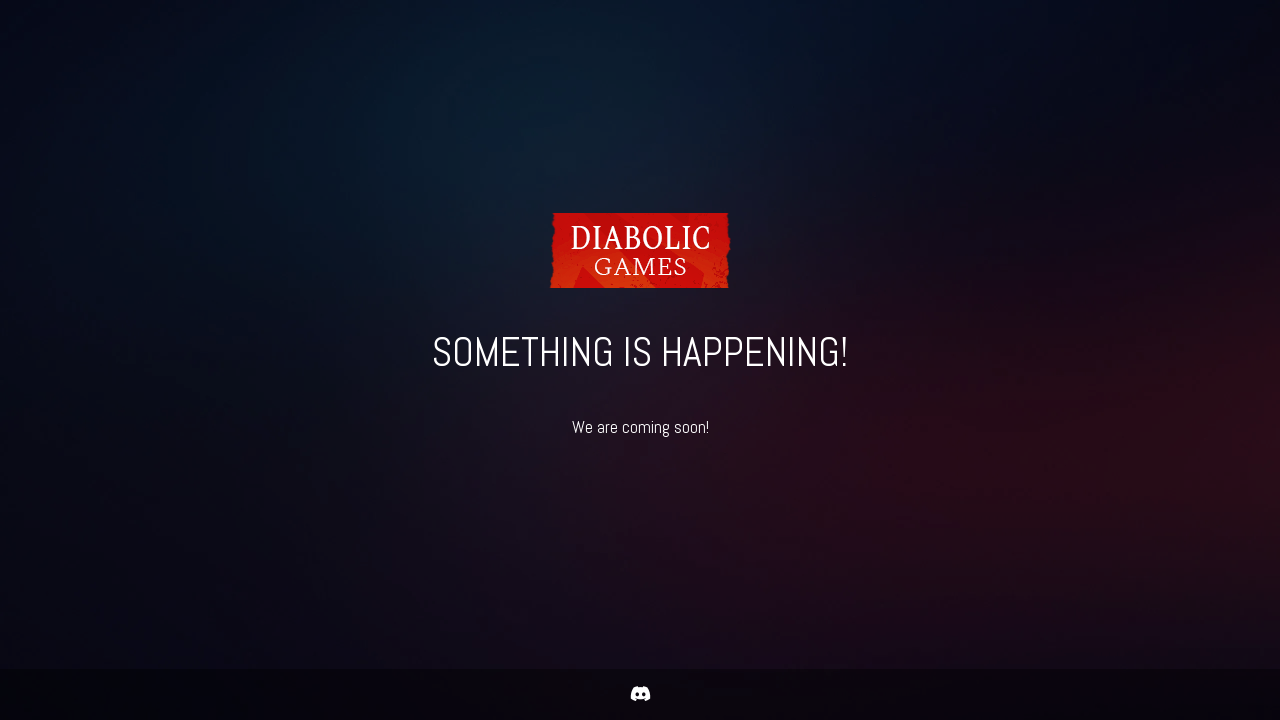

--- FILE ---
content_type: text/html; charset=UTF-8
request_url: https://diabolicgames.eu/p-2-3/
body_size: 7561
content:
<!DOCTYPE html>

<html lang="en-US">
    <head>
    	<meta charset="UTF-8">
    	<meta name="viewport" content="width=device-width, initial-scale=1">

        <!-- SEO -->
<title>DiabolicGames</title>
<!-- og meta for facebook, googleplus -->
<meta property="og:title" content="DiabolicGames"/>
<meta property="og:description" content=""/>
<meta property="og:url" content="https://diabolicgames.eu"/>
<meta property="og:type" content="website" />
<meta property="og:image" content="https://i0.wp.com/diabolicgames.eu/wp-content/uploads/2021/03/p-2-3.jpg?fit=1024%2C853&#038;ssl=1"/>

<!-- twitter meta -->
<meta name="twitter:card" content="summary_large_image"/>
<meta name="twitter:title" content="DiabolicGames"/>
<meta name="twitter:description" content=""/>
<meta name="twitter:url" content="https://diabolicgames.eu"/>
<meta name="twitter:image" content="https://i0.wp.com/diabolicgames.eu/wp-content/uploads/2021/03/p-2-3.jpg?fit=1024%2C853&#038;ssl=1"/>

<link rel="icon" href="https://i0.wp.com/diabolicgames.eu/wp-content/uploads/2022/12/cropped-myLogo.png?fit=32%2C32&#038;ssl=1" sizes="32x32" />
<link rel="icon" href="https://i0.wp.com/diabolicgames.eu/wp-content/uploads/2022/12/cropped-myLogo.png?fit=192%2C192&#038;ssl=1" sizes="192x192" />
<link rel="apple-touch-icon" href="https://i0.wp.com/diabolicgames.eu/wp-content/uploads/2022/12/cropped-myLogo.png?fit=180%2C180&#038;ssl=1" />
<meta name="msapplication-TileImage" content="https://i0.wp.com/diabolicgames.eu/wp-content/uploads/2022/12/cropped-myLogo.png?fit=270%2C270&#038;ssl=1" />
<link rel="stylesheet" href="https://diabolicgames.eu/wp-content/plugins/cmp-coming-soon-maintenance/themes/hardwork/style.css?v=4.1.16" type="text/css" media="all">
<link rel="stylesheet" href="https://diabolicgames.eu/wp-content/plugins/cmp-coming-soon-maintenance/css/animate.min.css">
<link href="https://cdnjs.cloudflare.com/ajax/libs/font-awesome/6.7.2/css/all.min.css" rel="stylesheet" >
<link href="https://fonts.googleapis.com/css?family=Abel:400%7CAbel:400,700,400&amp;subset=latin" rel="stylesheet">


        <style>
            body,input {font-family:'Abel', 'sans-serif';color:#ffffff;}
                            .social-list {background-color: rgba(0,0,0,0.4);}
                            a {color:#ffffff;}
            h1,h2,h3,h4,h5,h6 {font-family:'Abel', 'sans-serif';}
            body {font-size:17px; letter-spacing: 0px; font-weight:400;; }
            h1:not(.text-logo),h2, h3,h4,h5,h6,.text-logo-wrapper {font-size:2.3529411764706em;letter-spacing: 0px; font-weight:400;font-style: normal;; }
            h1 {font-weight:400;font-style: normal;;}
        </style>

        

<style>
    .wp-video {margin: 0 auto;}
    .wp-video-shortcode {max-width: 100%;}
    .grecaptcha-badge {display: none!important;}
    .text-logo {display: inline-block;}
    #gdpr-checkbox {-webkit-appearance: checkbox;-moz-appearance: checkbox;width: initial;height: initial;}
    #counter.expired {display: none; }
    input, button {
        box-shadow: inset 0 0 0 0 !important;
        -webkit-box-shadow: inset 0 0 0 0 !important;
        -webkit-appearance: none;
        outline: none;
    }
</style>




    </head>


    <body id="body">
        <div id="background-wrapper">

         <div id="background-image" class="image" style="background-image:url('https://i0.wp.com/diabolicgames.eu/wp-content/uploads/2022/12/dark-blur-abstract-4k_1551646029-scaled.jpg?fit=2560%2C1440&#038;ssl=1')"></div><div class="background-overlay solid-color" style="background-color:#0a0a0a;opacity:0.4"></div>
        </div>

        
        <section class="section section-body">
            <div class="logo-wrapper image"><a href="https://diabolicgames.eu" style="text-decoration:none"><img src="https://i0.wp.com/diabolicgames.eu/wp-content/uploads/2022/12/diabolicgames.png?fit=184%2C75&#038;ssl=1" class="graphic-logo" alt="logo"></a></div><h2 class="cmp-title animated ">SOMETHING IS HAPPENING!</h2><p>We are coming soon!</p>
         
         </section>
        <ul class="social-list"><li class="social-child"><a href="https://discord.gg/QR5b6guWHN" target="top" class="social-discord"><i class="fab fa-discord" aria-hidden="true"></i></a></li></ul>
    <!-- Fade in background image after load -->
    

    
    

<!-- Build by CMP – Coming Soon Maintenance Plugin by NiteoThemes -->
<!-- Visit plugin page https://wordpress.org/plugins/cmp-coming-soon-maintenance/ -->
<!-- More CMP Themes on https://niteothemes.com -->
    <script>
        window.addEventListener("load",function(event) {
            init();
        });

        function init(){

            var image = document.getElementById('background-image');
            var body = document.getElementById('body');
            
            if ( image === null ) {
                image = document.getElementById('body');
            } 

            if ( image != null ) {
                if ( image.className !== 'image-unsplash') {
                    image.classList.add('loaded');
                    body.classList.add('loaded');
                }
            }

                    }
    </script><script>
        /* Subscribe form script */
        var ajaxWpUrl = 'https://diabolicgames.eu/wp-admin/admin-ajax.php';
        var {pathname} = new URL(ajaxWpUrl);
        var ajaxurl = `${location.protocol}//${location.hostname}${pathname}`;
        var security = 'becd5b879e';
        var msg = '';
        subForm = function( form, resultElement, emailInput, firstnameInput, lastnameInput, token = '' ) {
            if ( emailInput.value !== '' ) {
                const firstname = firstnameInput === null ? '' : firstnameInput.value;
                const lastname = lastnameInput === null ? '' : lastnameInput.value;

                fetch( ajaxurl, {
                    method: 'POST',
                    headers: {
                        'Content-Type': 'application/x-www-form-urlencoded; charset=utf-8',
                        'Access-Control-Allow-Origin': '*',
                    },
                    body: `action=niteo_subscribe&ajax=true&form_honeypot=&email=${ encodeURIComponent(emailInput.value) }&firstname=${ encodeURIComponent(firstname) }&lastname=${ encodeURIComponent(lastname) }&security=${ security }&token=${ token }`,
                    credentials: 'same-origin'
                } )
                .then( (res) => {
                    return res.json();
                } )
                .then( (data) => {
                    resultElement.innerHTML = data.message; // Display the result inside result element.
                    form.classList.add('-subscribed');
                    if (data.status == 1) {
                        form.classList.remove('-subscribe-failed');
                        form.classList.add('-subscribe-successful');
                        emailInput.value = '';
                        firstnameInput ? firstnameInput.value = '' : null;
                        lastnameInput ? lastnameInput.value = '' : null;
                        
                    } else {
                        form.classList.add('-subscribe-failed');
                    }
                } )
                .catch(function(error) { console.log(error.message); });

            } else {
                resultElement.innerHTML = 'Oops! Email is empty.';
            }
        }
    </script></body>

</html>
